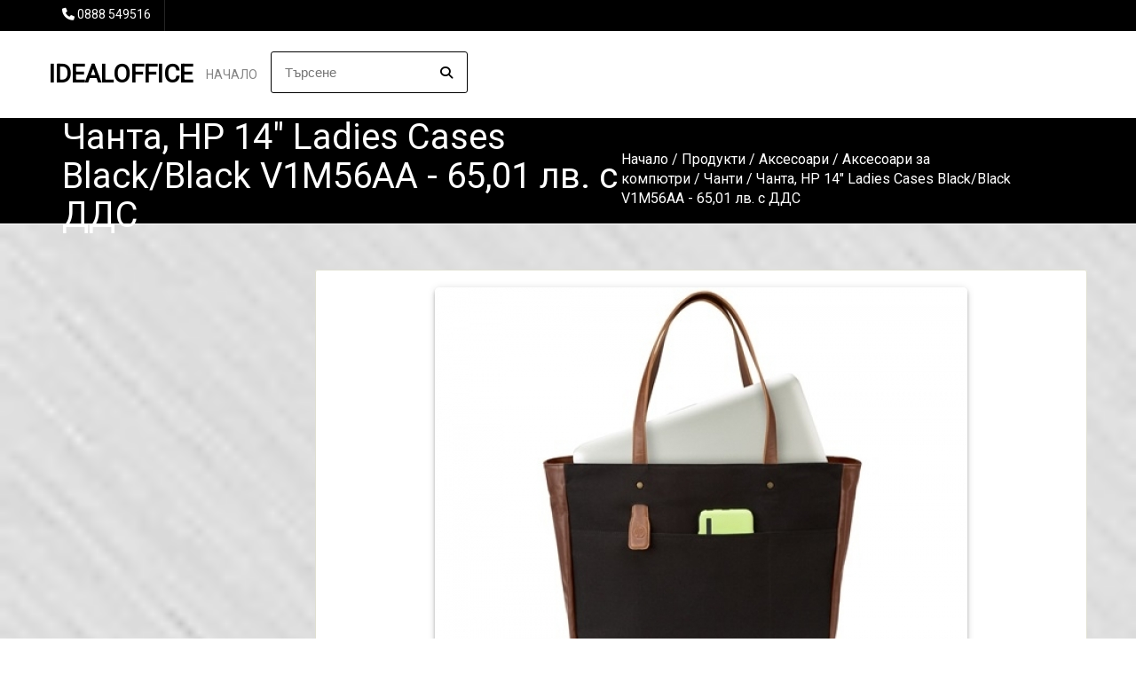

--- FILE ---
content_type: text/html; charset=windows-1251
request_url: http://idealoffice.bg/page.php?n=19330800
body_size: 5169
content:
<!DOCTYPE html>
<html lang="BG">
<head>    
<meta charset="windows-1251">
    <meta name="viewport" content="width=device-width, initial-scale=1, user-scalable=yes">

    <!-- РЎР°РјРѕ РµРґРёРЅ Р»РёРЅРє Р·Р° Font Awesome CSS -->
    <link rel="stylesheet" href="https://cdnjs.cloudflare.com/ajax/libs/font-awesome/4.7.0/css/font-awesome.min.css">


    <title>Чанта, HP 14" Ladies Cases Black/Black V1M56AA - 65,01 лв. с ДДС</title>
<meta http-equiv="Content-Language" content="BG" />
<meta http-equiv="CACHE-CONTROL" content="PUBLIC" />
<meta http-equiv="EXPIRES" content="Wed, 21 Jan 2026 23:36:39 +0200" /><base href="http://idealoffice.bg" /><meta name="resource-type" content="document" />
<meta name="copyright" content="Copyright (C) 2004-2026" />
<meta name="language" content="BG" />
<meta name="webmaster" content="http://www.maksoft.net  MAKSOFT Net Sofia Bulgaria +359 2 846 46" />
<meta name="description" content="Продуктов № V1M56AA..." />
<meta name="keywords" content="" />
<meta name="generator" content="Maksoft CMS" />
<meta name="coverage" content="Worldwide" />
<!-- Facebook  Open Graph Meta Data -->
<meta property="og:title" content="Чанта, HP 14" Ladies Cases Black/Black V1M56AA - 65,01 лв. с ДДС - Продуктов № V1M56AA..." />
<meta property="og:type" content="article" />
<meta property="og:image" content="http://idealoffice.bg/web/images/upload/V1M56AA.jpg" />
<meta property="og:url" content="" />
<meta property="og:description" content="Продуктов № V1M56AA..." />
<meta name="distribution" content="global" />
<meta name="rating" content="General" />
<meta name="robots" content="index,follow,all,noarchive" />
<link  rel="alternate" type="application/rss+xml" title="IdealOffice.bg - офис техника и консумативи с усмивка от ДОНКОВ И СИНОВЕ ООД" href="http://idealoffice.bg/rss.php" />
<!--  SiteID=199  n=19330800 PR:1 7.63 Mb  -->
<script type="text/javascript" src="/lib/lib_functions.js" ></script>
<!-- load FLASH library to prevent BORDER arround flash //-->
<script src="/lib/lib_flash.js" type="text/javascript"></script>
<!-- load jQuery library//-->
<script src="https://ajax.googleapis.com/ajax/libs/jquery/1.12.4/jquery.min.js"></script>
<script src="https://ajax.googleapis.com/ajax/libs/jqueryui/1.12.1/jquery-ui.min.js"></script>
<script src="https://code.jquery.com/jquery-migrate-1.4.1.min.js"
        integrity="sha256-SOuLUArmo4YXtXONKz+uxIGSKneCJG4x0nVcA0pFzV0="
        crossorigin="anonymous"></script>

<script type="text/javascript" src="/lib/jquery/fancybox/jquery.fancybox-1.3.4.pack.js"></script>
<script type="text/javascript" src="/lib/jquery/jquery.cookie.js"></script>

<script type="text/javascript">
// Prevent jQuery conflicts with Prototype or other libraries
var $j = jQuery.noConflict();
</script>
	<!--<link href="http://www.maksoft.net/css/admin_classes.css" rel="stylesheet" type="text/css" />-->
    <link  href="/css/admin_classes.css" rel="stylesheet" type="text/css" />
<!-- header_inc -->
<!--
<link rel="stylesheet" type="text/css" href="/lib/jquery/fancybox/jquery.fancybox-1.3.4.css" media="screen"/>
//-->	
		
<style>
    .cc-banner .cc-message{
        flex:none !important;
    }
    .cc-compliance a{
        min-width: 65px !important;
        height: 37px !important; 
        border-radius: 5px !important;
    }
</style>

<link href="/web/assets/toastr/toastr.min.css" rel="stylesheet" type="text/css" />
<!-- font awesome -->
<link rel="stylesheet" href="https://cdnjs.cloudflare.com/ajax/libs/font-awesome/6.5.0/css/all.min.css" integrity="..." crossorigin="anonymous" referrerpolicy="no-referrer" />
<link rel="stylesheet" href="https://cdnjs.cloudflare.com/ajax/libs/font-awesome/6.5.0/css/v4-shims.min.css" integrity="..." crossorigin="anonymous" referrerpolicy="no-referrer" />

<!-- head css -->
<!-- head css -->
 <!--<link href="//netdna.bootstrapcdn.com/bootstrap/3.0.0/css/bootstrap-glyphicons.css" rel="stylesheet" type="text/css" />-->

<link href="https://fonts.googleapis.com/css?family=Roboto" rel="stylesheet">
	<link rel='stylesheet' href='/Templates/base/flatdesign/assets/css/dcf-responsive-table-5.css' type='text/css' media='all'/>
    <link rel='stylesheet' href='/Templates/base/flatdesign/assets/css/style.css' type='text/css' media='all'/>
<link rel='stylesheet' href='/Templates/base/flatdesign/assets/css/jquery-ui.theme.min.css' type='text/css' media='all'/>
<link rel='stylesheet' href='/global/Pikaday/css/pikaday.css'></script>
<style>
	:root {
		--main-color:#000;
	}
</style>
<link rel='stylesheet' id='style-color-css' href='/Templates/base/flatdesign/assets/css/color/theme-color.css' type='text/css' media='all'/>
<link rel="stylesheet" href="https://maxcdn.bootstrapcdn.com/bootstrap/4.0.0-alpha.6/css/bootstrap.min.css" integrity="sha384-rwoIResjU2yc3z8GV/NPeZWAv56rSmLldC3R/AZzGRnGxQQKnKkoFVhFQhNUwEyJ" crossorigin="anonymous">
<!-- REVOLUTION SLIDER -->
<link href="/Templates/base/flatdesign/assets/plugins/slider.revolution/css/extralayers.css" rel="stylesheet" type="text/css"/>
<link href="/Templates/base/flatdesign/assets/plugins/slider.revolution/css/settings.css" rel="stylesheet" type="text/css"/>
<!-- DATETIME PICKER -->
<link async rel="stylesheet" href='/global/bootstrap-datetimepicker/css/bootstrap-datetimepicker.min.css'>
<link async rel="stylesheet" href='/global/bootstrap-datetimepicker/datetimepicker.css'>


    <script src="https://use.typekit.net/cit3sya.js"></script>
    <script>
        try {
            Typekit.load( {
                async: true
            } );
        } catch ( e ) {}
    </script>
    <script type="text/javascript">
        (function($) {
            $(document).ready(function() {
                $(".stretcher-item").mouseenter(function() {
                    $(this).addClass("active");
                    $(this).siblings().addClass("inactive")
                });
                $(".stretcher-item").mouseleave(function() {
                    $(this).removeClass("active");
                    $(this).siblings().removeClass("inactive")
                });
                $("#formButton").click(function() {
                    $(".advanced-search").toggle();
                });

            });


        })(jQuery);
    </script>
</head>
<body class="destination-template-default single single-destination">
<!-- BODY Open Inc -->
<style>
body {
	background-image: url(web/images/upload/maksoft/Backgrounds/128-174.jpg);
	-webkit-background-size: cover;
	-moz-background-size: cover;
	-o-background-size: cover;
	background-size: cover;
}
</style>

<div class="headline ">
<div class="wrap">
<ul class="headinfo">
	
	
    
    
	
	
	
		<li><i class="fa fa-phone" aria-hidden="true"></i> <a href="tel:0888 549516">0888 549516</a></li>
	</ul>
<ul class="headmenu">
</ul></div></div>		<!-- ?????-->
	<header id="header" class="header " role="banner">

		<div class="wrap">

			<!-- ???? -->
			<div class="logo">
								<h3 class="h2-logo"><a href="http://idealoffice.bg/page.php?n=2267" title="IdealOffice.bg - офис техника и консумативи с усмивка от ДОНКОВ И СИНОВЕ ООД">IdealOffice</a></h3>
							</div>
			<!-- //???? -->

			<!--??????? ?????????-->
			<nav id="nav" class="main-nav">
				<ul id="menu-primary" class="">

					<li class="menu-item menu-item-type-post_type menu-item-object-page menu-item-has-children"><a href="http://idealoffice.bg/page.php?n=2267">Начало</a>
										<ul id="menu-haedline">
								
				</ul>
								</ul>
                					<ul class="nav navbar-nav navbar-right" style="margin: 23px !important;">
						<div id="box_search">
							<div class="box-search-content">
								<form method="get" style="">
									<input type="hidden" name="n" value="19330800">
									<input type="hidden" name="SiteID" value="199">
									<input type="text" class="search_field" id="search" name="search" placeholder="Търсене" style="width: auto; border:1px solid black;">
									<button class="icon" style="position: relative; bottom: 32px; left: 191px; font-size: 14px; padding: 0px;"><i class="fa fa-search"></i></button>
								</form>   
							</div>
						</div>
					</ul>
							</nav>
			<!--//??????? ?????????-->
					</div>
		
	</header>
	<!-- //????? -->
	
<main class="main" role="main">
<div class="site-title colorr">
		<div class="wrap">
			<div class="container">
				<h1>Чанта, HP 14" Ladies Cases Black/Black V1M56AA - 65,01 лв. с ДДС</h1>
				<nav role="navigation" class="breadcrumbs">
				<ul>
				<a href="http://idealoffice.bg/page.php?n=2267" class='nav_links' title="">Начало</a>&nbsp;/&nbsp;<a itemprop="url" href="http://idealoffice.bg/page.php?n=3185"  class="nav_links" title=""><span itemprop="name">Продукти</span></a>&nbsp;/&nbsp;<a itemprop="url" href="http://idealoffice.bg/page.php?n=231191"  class="nav_links" title=""><span itemprop="name">Аксесоари</span></a>&nbsp;/&nbsp;<a itemprop="url" href="http://idealoffice.bg/page.php?n=19359323"  class="nav_links" title=""><span itemprop="name">Аксесоари за компютри</span></a>&nbsp;/&nbsp;<a itemprop="url" href="http://idealoffice.bg/page.php?n=231193"  class="nav_links" title=""><span itemprop="name">Чанти</span></a>&nbsp;/&nbsp;Чанта, HP 14" Ladies Cases Black/Black V1M56AA - 65,01 лв. с ДДС				</ul>
				</nav>			
			</div>
		</div>
</div><p></p>    <!-- <div class="wrap">
        <div class="row"> -->
        <div class="wrap"><div class="row"><aside id="left-sidebar" class="left-sidebar one-fourth sidebar left widget-area" role="complementary">
	<ul>
		</ul>
</aside>            <!--- Съдържание на страница -->
            <div class="content three-fourth">
                <article class="static-content post single page type-page status-publish hentry">
                <div class="entry-content">
                
                        <center><img src="/img_preview.php?image_file=web/images/upload/V1M56AA.jpg&amp;img_width=600&amp;ratio=strict" alt="Чанта, HP 14" Ladies Cases Black/Black V1M56AA - 65,01 лв. с ДДС" align="center" class="main_image "></center><p>Продуктов № V1M56AA</p><div class='clearfix'></div><div class="subPages-columns" style="display: flex; flex-wrap: wrap; justify-content: center; align-items: stretch; width: 100%; "></div>                <div class='clearfix'></div>
                </div>
                </article>
                
            </div>
            <!--- //Съдържание на страница -->
</div></div>        <!-- </div>
    </div> -->
</main><!-- Р¤СѓС‚СЉСЂ -->
<footer class="footer black" role="contentinfo">
	<div class="wrap">
		<div id="footer-sidebar" class="footer-sidebar widget-area clearfix row" role="complementary">
			<ul>
				<li class="widget widget-sidebar">
					<article class="about_widget clearfix one-half widget-rel">
						<div class="hover-edit"><a href="#" data-toggle="modal" data-target="#settingsModal"><i class="fa fa-cog fa-border" aria-hidden="true"></i></a></div>
						<h6>IdealOffice.bg - офис техника и консумативи с усмивка от ДОНКОВ И СИНОВЕ ООД</h6>
						<p>Офис техника и консумативи. Консултантски услуги. Доставка, монтаж, поддръжка на техника. Хартия, тонер касети, мастилници, калкулатори, канцеларски материали. Компютри, лаптопи, монитори, принтери, фотоапарати - HP, Xerox, Canon, Panasonic, Toshiba.</p>
					</article>
				</li>
				<li class="widget widget-sidebar">
					<article class="contact_widget one-fourth widget-rel">
						<div class="hover-edit"><a href="#" data-toggle="modal" data-target="#settingsModal"><i class="fa fa-cog fa-border" aria-hidden="true"></i></a></div>
						<h6>За контакти</h6>   
												<p class="contact-data">
							<i class="fa fa-map-marker icon" aria-hidden="true"></i> <a href="https://www.google.bg/maps/place/София, ж.к. Дървеница, ул. Тр. Станоев, бл. 1" target="_blank">София, ж.к. Дървеница, ул. Тр. Станоев, бл. 1</a>
						</p>
						  
												<p class="contact-data">
							<i class="fa fa-phone icon" aria-hidden="true"></i> <a href="tel:0888 549516">0888 549516</a>
						</p>
						
					</article>
				</li>
				<li class="widget widget-sidebar">
					<article class="social_widget one-fourth widget-rel">
						<div class="hover-edit"><a href="#" data-toggle="modal" data-target="#socialsModal"><i class="fa fa-cog fa-border" aria-hidden="true"></i></a></div>
						<h6>Следвайте ни</h6>
						<ul class="social">
							                                
							                               
							                              
							                               
							   
                               
							                                
							<!-- RSS -->
							<li class="rss"><a href="/rss.php" class="fa fa-rss"></a></li>
							
						</ul>
					
					</article>
				</li>
			</ul>
		</div>
		<!-- #secondary -->
		<div class="copy">
			<p><div class="copyrights">MAKSOFT Net, Sofia © 2005 - 2026 IdealOffice.bg - офис техника и консумативи с усмивка от ДОНКОВ И СИНОВЕ ООД |

    Уеб дизайн, изработка, поддръжка и <a href="https://seo.maksoft.net" title="Информация за SEO оптимизация от Максофт" target="_blank" rel="noopener">SEO</a> оптимизация от <a href="https://maksoft.net" title="Максофт"><strong>Максофт</strong></a>
    </div>
</p>
			<!--Р¤СѓС‚СЉСЂ РЅР°РІРёРіР°С†РёСЏ (РѕС‚ С‚РёРї РЅР° СЃС‚СЂР°РЅРёС†Р°С‚Р°: РІС‚РѕСЂР° РІСЂСЉР·РєР°) -->
			<nav class="foot-nav">
				<ul id="menu-footer" class="">
					    						<li>
							<a href="http://idealoffice.bg/page.php?n=5907">
								Новини							</a>
						</li>

										</ul>
			</nav>
			<!--//Р¤СѓС‚СЉСЂ РЅР°РІРёРіР°С†РёСЏ-->
		</div>
	</div>
</footer>
<!-- //Р¤СѓС‚СЉСЂ -->


<!-- jQuery first, then Tether, then Bootstrap JS. -->
<!--    <script src="https://code.jquery.com/jquery-3.1.1.slim.min.js" integrity="sha384-A7FZj7v+d/sdmMqp/nOQwliLvUsJfDHW+k9Omg/a/EheAdgtzNs3hpfag6Ed950n" crossorigin="anonymous"></script>-->
<script src="https://cdnjs.cloudflare.com/ajax/libs/tether/1.4.0/js/tether.min.js" integrity="sha384-DztdAPBWPRXSA/3eYEEUWrWCy7G5KFbe8fFjk5JAIxUYHKkDx6Qin1DkWx51bBrb" crossorigin="anonymous"></script>
<script src="https://maxcdn.bootstrapcdn.com/bootstrap/4.0.0-alpha.6/js/bootstrap.min.js" integrity="sha384-vBWWzlZJ8ea9aCX4pEW3rVHjgjt7zpkNpZk+02D9phzyeVkE+jo0ieGizqPLForn" crossorigin="anonymous"></script>
    
<script type='text/javascript' src='/Templates/base/flatdesign/assets/js/jquery/ui/core.min.js'></script>
<!--<script type='text/javascript' src='/Templates/base/flatdesign/assets/js/jquery/ui/widget.min.js'></script>-->
<script type='text/javascript' src='/Templates/base/flatdesign/assets/js/jquery/ui/mouse.min.js'></script>
<script type='text/javascript' src='/Templates/base/flatdesign/assets/js/jquery/ui/slider.min.js'></script>
<script type='text/javascript' src='/Templates/base/flatdesign/assets/js/jquery/ui/button.min.js'></script>
<script type='text/javascript' src='/Templates/base/flatdesign/assets/js/jquery/ui/datepicker.min.js'></script>
<script type='text/javascript' src='/Templates/base/flatdesign/assets/js/jquery/ui/effect.min.js'></script>
<script type='text/javascript' src='/Templates/base/flatdesign/assets/js/jquery.uniform.min.js'></script>
<script type='text/javascript' src='/Templates/base/flatdesign/assets/js/respond.min.js'></script>
<script type='text/javascript' src='/Templates/base/flatdesign/assets/js/jquery.slicknav.min.js'></script>
<script type='text/javascript' src='/Templates/base/flatdesign/assets/js/scripts.js'></script>

<script type='text/javascript' src='/Templates/base/flatdesign/assets/js/vendors.js'></script>
<script type='text/javascript' src='/Templates/base/flatdesign/assets/js/styleswitcher.js'></script>
<script type='text/javascript' src='/Templates/base/flatdesign/assets/js/colors.js'></script>

<!-- REVOLUTION SLIDER -->
<script type="text/javascript" src="/Templates/base/flatdesign/assets/plugins/slider.revolution/js/jquery.themepunch.tools.min.js"></script>
<script type="text/javascript" src="/Templates/base/flatdesign/assets/plugins/slider.revolution/js/jquery.themepunch.revolution.min.js"></script>
<script type="text/javascript" src="/Templates/base/flatdesign/assets/plugins/slider.revolution/js/settings.revolution_slider.js"></script>
<!-- DATETIME PICKER -->
<script type='text/javascript' src='/global/Pikaday/pikaday.js'></script>


<script type="text/javascript" src="/web/assets/toastr/toastr.js"></script>
<script type='text/javascript' src='//cdn.datatables.net/1.10.15/js/jquery.dataTables.min.js'></script>
<script src="https://cdnjs.cloudflare.com/ajax/libs/handlebars.js/4.0.6/handlebars.min.js" integrity="sha256-1O3BtOwnPyyRzOszK6P+gqaRoXHV6JXj8HkjZmPYhCI=" crossorigin="anonymous"></script>
<!-- footer js -->
<!-- footer js -->
 <script>
jQuery(document).ready(function(){
});
</script>

</body> 
</html>
